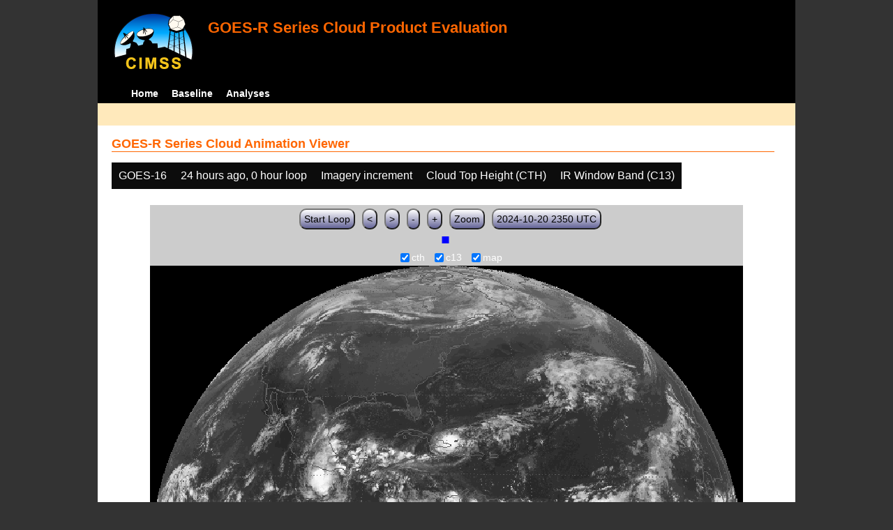

--- FILE ---
content_type: text/html; charset=UTF-8
request_url: http://cimss.ssec.wisc.edu/clavrx/goesr_img/animate.php?imagesat=goes16&imagedate=2*24*0&imageinc=&overtype=c13&imagetype=cth
body_size: 3148
content:
<!DOCTYPE html>
<html><!-- InstanceBegin template="/Templates/demo_template.dwt" codeOutsideHTMLIsLocked="false" -->
	<head> 
	<!-- InstanceBeginEditable name="doctitle" -->
<title>Imagery loops</title>
<!-- InstanceEndEditable -->
	<link href="http://cimss.ssec.wisc.edu/patmosx/personal/jhoffman/demo/css/style.css" rel="stylesheet" type="text/css" media="screen" />
        <script src="http://cimss.ssec.wisc.edu/patmosx/personal/jhoffman/demo/javascript/jquery.min.js"></script>
        <script type="text/javascript" src="hanis_min.js"> </script>
        <script>
            $(function() { 
                $("#includedHeader").load("./header.html");
                $("#includedFooter").load("./footer.html");
            });
        </script>
<link href="drop-down-menu.css" type="text/css" rel="stylesheet" />
<script src="menu.js" type="text/javascript"></script>
        <style>
           .dropbtn {
              background-color: #0c0c0c;
              color: white;
              padding: 10px;
              font-size: 16px;
              border: none;
           }
           .dropdown {
              position: relative;
              display: inline-block;
           }
           .dropdown-content {
              display: none;
              position: absolute;
              background-color: #f1f1f1;
              min-width: 250px;
              box-shadow: 0px 8px 16px 0px rgba(0,0,0,0.2);
              z-index: 3;
           }
           .dropdown-content a ul ul li{
              color: black;
              padding: 12px 16px;
              text-decoration: none;
              display: block;
           }
           .dropdown-content a:hover {background-color: #ddd}
           .dropdown:hover .dropdown-content {
               display: block;
           }
           .dropdown:hover .dropbtn {
               background-color: #3e8e41;
           }
</style>
        <!-- InstanceBeginEditable name="head" -->
   <SCRIPT LANGUAGE="JavaScript">
function pad(num, size) {
    var s = num+"";
    while (s.length < size) s = "0" + s;
    return s;
}
function myFunction() {
    location.reload();
}
</Script>
<!-- InstanceEndEditable -->
	</head>
	<body>
		<div id="wrapper">
            <span id="includedHeader"></span>
			<div id="content"><!-- InstanceBeginEditable name="content" -->
  <h2> GOES-R Series Cloud Animation Viewer </h2><div class="dropdown" ><button class="dropbtn">GOES-16</button><div class="dropdown-content">  <a href="animate.php?imagesat=goes16&imagedate=2*24*0&imageinc=&imagetype=cth&overtype=c13">GOES-16 </a><br>  <a href="animate.php?imagesat=goes17&imagedate=2*24*0&imageinc=&imagetype=cth&overtype=c13">GOES-17 </a></div></div><div class="dropdown" ><button class="dropbtn">24 hours ago, 0 hour loop</button><div class="dropdown-content"><a href="animate.php?imagesat=goes16&imagedate=20241024&imageinc=&imagetype=cth&overtype=c13">20241024 </a><br><a href="animate.php?imagesat=goes16&imagedate=20241023&imageinc=&imagetype=cth&overtype=c13">20241023 </a><br><a href="animate.php?imagesat=goes16&imagedate=20241022&imageinc=&imagetype=cth&overtype=c13">20241022 </a><br><a href="animate.php?imagesat=goes16&imagedate=20241021&imageinc=&imagetype=cth&overtype=c13">20241021 </a><br><a href="animate.php?imagesat=goes16&imagedate=20241020&imageinc=&imagetype=cth&overtype=c13">20241020 </a><br><a href="animate.php?imagesat=goes16&imagedate=20240405&imageinc=&imagetype=cth&overtype=c13">20240405 </a><br><a href="animate.php?imagesat=goes16&imagedate=20240404&imageinc=&imagetype=cth&overtype=c13">20240404 </a><br><a href="animate.php?imagesat=goes16&imagedate=20240403&imageinc=&imagetype=cth&overtype=c13">20240403 </a><br><a href="animate.php?imagesat=goes16&imagedate=20240402&imageinc=&imagetype=cth&overtype=c13">20240402 </a><br><a href="animate.php?imagesat=goes16&imagedate=20240401&imageinc=&imagetype=cth&overtype=c13">20240401 </a><br>  <a href="animate.php?imagesat=goes16&imagedate=2*&imageinc=&imagetype=cth&overtype=c13">All available times </a><br><ul id="menu"><li><a href="animate.php?imagesat=goes16&imagedate=2*0*12&imageinc=&imagetype=cth&overtype=c13">&nbsp;&nbsp;   0 hours ago </a><ul><li>  <a href="animate.php?imagesat=goes16&imagedate=2*0*0&imageinc=&imagetype=cth&overtype=c13">0 hour loop</li></a><li>  <a href="animate.php?imagesat=goes16&imagedate=2*0*1&imageinc=&imagetype=cth&overtype=c13">1 hour loop</li></a><li>  <a href="animate.php?imagesat=goes16&imagedate=2*0*2&imageinc=&imagetype=cth&overtype=c13">2 hour loop</li></a><li>  <a href="animate.php?imagesat=goes16&imagedate=2*0*3&imageinc=&imagetype=cth&overtype=c13">3 hour loop</li></a><li>  <a href="animate.php?imagesat=goes16&imagedate=2*0*6&imageinc=&imagetype=cth&overtype=c13">6 hour loop</li></a><li>  <a href="animate.php?imagesat=goes16&imagedate=2*0*9&imageinc=&imagetype=cth&overtype=c13">9 hour loop</li></a><li>  <a href="animate.php?imagesat=goes16&imagedate=2*0*12&imageinc=&imagetype=cth&overtype=c13">12 hour loop</li></a><li>  <a href="animate.php?imagesat=goes16&imagedate=2*0*18&imageinc=&imagetype=cth&overtype=c13">18 hour loop</li></a><li>  <a href="animate.php?imagesat=goes16&imagedate=2*0*24&imageinc=&imagetype=cth&overtype=c13">24 hour loop</li></a><li>  <a href="animate.php?imagesat=goes16&imagedate=2*0*30&imageinc=&imagetype=cth&overtype=c13">30 hour loop</li></a><li>  <a href="animate.php?imagesat=goes16&imagedate=2*0*36&imageinc=&imagetype=cth&overtype=c13">36 hour loop</li></a><li>  <a href="animate.php?imagesat=goes16&imagedate=2*0*42&imageinc=&imagetype=cth&overtype=c13">42 hour loop</li></a><li>  <a href="animate.php?imagesat=goes16&imagedate=2*0*48&imageinc=&imagetype=cth&overtype=c13">48 hour loop</li></a></ul></li><li><a href="animate.php?imagesat=goes16&imagedate=2*1*12&imageinc=&imagetype=cth&overtype=c13">&nbsp;&nbsp;   1 hours ago </a><ul><li>  <a href="animate.php?imagesat=goes16&imagedate=2*1*0&imageinc=&imagetype=cth&overtype=c13">0 hour loop</li></a><li>  <a href="animate.php?imagesat=goes16&imagedate=2*1*1&imageinc=&imagetype=cth&overtype=c13">1 hour loop</li></a><li>  <a href="animate.php?imagesat=goes16&imagedate=2*1*2&imageinc=&imagetype=cth&overtype=c13">2 hour loop</li></a><li>  <a href="animate.php?imagesat=goes16&imagedate=2*1*3&imageinc=&imagetype=cth&overtype=c13">3 hour loop</li></a><li>  <a href="animate.php?imagesat=goes16&imagedate=2*1*6&imageinc=&imagetype=cth&overtype=c13">6 hour loop</li></a><li>  <a href="animate.php?imagesat=goes16&imagedate=2*1*9&imageinc=&imagetype=cth&overtype=c13">9 hour loop</li></a><li>  <a href="animate.php?imagesat=goes16&imagedate=2*1*12&imageinc=&imagetype=cth&overtype=c13">12 hour loop</li></a><li>  <a href="animate.php?imagesat=goes16&imagedate=2*1*18&imageinc=&imagetype=cth&overtype=c13">18 hour loop</li></a><li>  <a href="animate.php?imagesat=goes16&imagedate=2*1*24&imageinc=&imagetype=cth&overtype=c13">24 hour loop</li></a><li>  <a href="animate.php?imagesat=goes16&imagedate=2*1*30&imageinc=&imagetype=cth&overtype=c13">30 hour loop</li></a><li>  <a href="animate.php?imagesat=goes16&imagedate=2*1*36&imageinc=&imagetype=cth&overtype=c13">36 hour loop</li></a><li>  <a href="animate.php?imagesat=goes16&imagedate=2*1*42&imageinc=&imagetype=cth&overtype=c13">42 hour loop</li></a><li>  <a href="animate.php?imagesat=goes16&imagedate=2*1*48&imageinc=&imagetype=cth&overtype=c13">48 hour loop</li></a></ul></li><li><a href="animate.php?imagesat=goes16&imagedate=2*2*12&imageinc=&imagetype=cth&overtype=c13">&nbsp;&nbsp;   2 hours ago </a><ul><li>  <a href="animate.php?imagesat=goes16&imagedate=2*2*0&imageinc=&imagetype=cth&overtype=c13">0 hour loop</li></a><li>  <a href="animate.php?imagesat=goes16&imagedate=2*2*1&imageinc=&imagetype=cth&overtype=c13">1 hour loop</li></a><li>  <a href="animate.php?imagesat=goes16&imagedate=2*2*2&imageinc=&imagetype=cth&overtype=c13">2 hour loop</li></a><li>  <a href="animate.php?imagesat=goes16&imagedate=2*2*3&imageinc=&imagetype=cth&overtype=c13">3 hour loop</li></a><li>  <a href="animate.php?imagesat=goes16&imagedate=2*2*6&imageinc=&imagetype=cth&overtype=c13">6 hour loop</li></a><li>  <a href="animate.php?imagesat=goes16&imagedate=2*2*9&imageinc=&imagetype=cth&overtype=c13">9 hour loop</li></a><li>  <a href="animate.php?imagesat=goes16&imagedate=2*2*12&imageinc=&imagetype=cth&overtype=c13">12 hour loop</li></a><li>  <a href="animate.php?imagesat=goes16&imagedate=2*2*18&imageinc=&imagetype=cth&overtype=c13">18 hour loop</li></a><li>  <a href="animate.php?imagesat=goes16&imagedate=2*2*24&imageinc=&imagetype=cth&overtype=c13">24 hour loop</li></a><li>  <a href="animate.php?imagesat=goes16&imagedate=2*2*30&imageinc=&imagetype=cth&overtype=c13">30 hour loop</li></a><li>  <a href="animate.php?imagesat=goes16&imagedate=2*2*36&imageinc=&imagetype=cth&overtype=c13">36 hour loop</li></a><li>  <a href="animate.php?imagesat=goes16&imagedate=2*2*42&imageinc=&imagetype=cth&overtype=c13">42 hour loop</li></a><li>  <a href="animate.php?imagesat=goes16&imagedate=2*2*48&imageinc=&imagetype=cth&overtype=c13">48 hour loop</li></a></ul></li><li><a href="animate.php?imagesat=goes16&imagedate=2*3*12&imageinc=&imagetype=cth&overtype=c13">&nbsp;&nbsp;   3 hours ago </a><ul><li>  <a href="animate.php?imagesat=goes16&imagedate=2*3*0&imageinc=&imagetype=cth&overtype=c13">0 hour loop</li></a><li>  <a href="animate.php?imagesat=goes16&imagedate=2*3*1&imageinc=&imagetype=cth&overtype=c13">1 hour loop</li></a><li>  <a href="animate.php?imagesat=goes16&imagedate=2*3*2&imageinc=&imagetype=cth&overtype=c13">2 hour loop</li></a><li>  <a href="animate.php?imagesat=goes16&imagedate=2*3*3&imageinc=&imagetype=cth&overtype=c13">3 hour loop</li></a><li>  <a href="animate.php?imagesat=goes16&imagedate=2*3*6&imageinc=&imagetype=cth&overtype=c13">6 hour loop</li></a><li>  <a href="animate.php?imagesat=goes16&imagedate=2*3*9&imageinc=&imagetype=cth&overtype=c13">9 hour loop</li></a><li>  <a href="animate.php?imagesat=goes16&imagedate=2*3*12&imageinc=&imagetype=cth&overtype=c13">12 hour loop</li></a><li>  <a href="animate.php?imagesat=goes16&imagedate=2*3*18&imageinc=&imagetype=cth&overtype=c13">18 hour loop</li></a><li>  <a href="animate.php?imagesat=goes16&imagedate=2*3*24&imageinc=&imagetype=cth&overtype=c13">24 hour loop</li></a><li>  <a href="animate.php?imagesat=goes16&imagedate=2*3*30&imageinc=&imagetype=cth&overtype=c13">30 hour loop</li></a><li>  <a href="animate.php?imagesat=goes16&imagedate=2*3*36&imageinc=&imagetype=cth&overtype=c13">36 hour loop</li></a><li>  <a href="animate.php?imagesat=goes16&imagedate=2*3*42&imageinc=&imagetype=cth&overtype=c13">42 hour loop</li></a><li>  <a href="animate.php?imagesat=goes16&imagedate=2*3*48&imageinc=&imagetype=cth&overtype=c13">48 hour loop</li></a></ul></li><li><a href="animate.php?imagesat=goes16&imagedate=2*6*12&imageinc=&imagetype=cth&overtype=c13">&nbsp;&nbsp;   6 hours ago </a><ul><li>  <a href="animate.php?imagesat=goes16&imagedate=2*6*0&imageinc=&imagetype=cth&overtype=c13">0 hour loop</li></a><li>  <a href="animate.php?imagesat=goes16&imagedate=2*6*1&imageinc=&imagetype=cth&overtype=c13">1 hour loop</li></a><li>  <a href="animate.php?imagesat=goes16&imagedate=2*6*2&imageinc=&imagetype=cth&overtype=c13">2 hour loop</li></a><li>  <a href="animate.php?imagesat=goes16&imagedate=2*6*3&imageinc=&imagetype=cth&overtype=c13">3 hour loop</li></a><li>  <a href="animate.php?imagesat=goes16&imagedate=2*6*6&imageinc=&imagetype=cth&overtype=c13">6 hour loop</li></a><li>  <a href="animate.php?imagesat=goes16&imagedate=2*6*9&imageinc=&imagetype=cth&overtype=c13">9 hour loop</li></a><li>  <a href="animate.php?imagesat=goes16&imagedate=2*6*12&imageinc=&imagetype=cth&overtype=c13">12 hour loop</li></a><li>  <a href="animate.php?imagesat=goes16&imagedate=2*6*18&imageinc=&imagetype=cth&overtype=c13">18 hour loop</li></a><li>  <a href="animate.php?imagesat=goes16&imagedate=2*6*24&imageinc=&imagetype=cth&overtype=c13">24 hour loop</li></a><li>  <a href="animate.php?imagesat=goes16&imagedate=2*6*30&imageinc=&imagetype=cth&overtype=c13">30 hour loop</li></a><li>  <a href="animate.php?imagesat=goes16&imagedate=2*6*36&imageinc=&imagetype=cth&overtype=c13">36 hour loop</li></a><li>  <a href="animate.php?imagesat=goes16&imagedate=2*6*42&imageinc=&imagetype=cth&overtype=c13">42 hour loop</li></a><li>  <a href="animate.php?imagesat=goes16&imagedate=2*6*48&imageinc=&imagetype=cth&overtype=c13">48 hour loop</li></a></ul></li><li><a href="animate.php?imagesat=goes16&imagedate=2*9*12&imageinc=&imagetype=cth&overtype=c13">&nbsp;&nbsp;   9 hours ago </a><ul><li>  <a href="animate.php?imagesat=goes16&imagedate=2*9*0&imageinc=&imagetype=cth&overtype=c13">0 hour loop</li></a><li>  <a href="animate.php?imagesat=goes16&imagedate=2*9*1&imageinc=&imagetype=cth&overtype=c13">1 hour loop</li></a><li>  <a href="animate.php?imagesat=goes16&imagedate=2*9*2&imageinc=&imagetype=cth&overtype=c13">2 hour loop</li></a><li>  <a href="animate.php?imagesat=goes16&imagedate=2*9*3&imageinc=&imagetype=cth&overtype=c13">3 hour loop</li></a><li>  <a href="animate.php?imagesat=goes16&imagedate=2*9*6&imageinc=&imagetype=cth&overtype=c13">6 hour loop</li></a><li>  <a href="animate.php?imagesat=goes16&imagedate=2*9*9&imageinc=&imagetype=cth&overtype=c13">9 hour loop</li></a><li>  <a href="animate.php?imagesat=goes16&imagedate=2*9*12&imageinc=&imagetype=cth&overtype=c13">12 hour loop</li></a><li>  <a href="animate.php?imagesat=goes16&imagedate=2*9*18&imageinc=&imagetype=cth&overtype=c13">18 hour loop</li></a><li>  <a href="animate.php?imagesat=goes16&imagedate=2*9*24&imageinc=&imagetype=cth&overtype=c13">24 hour loop</li></a><li>  <a href="animate.php?imagesat=goes16&imagedate=2*9*30&imageinc=&imagetype=cth&overtype=c13">30 hour loop</li></a><li>  <a href="animate.php?imagesat=goes16&imagedate=2*9*36&imageinc=&imagetype=cth&overtype=c13">36 hour loop</li></a><li>  <a href="animate.php?imagesat=goes16&imagedate=2*9*42&imageinc=&imagetype=cth&overtype=c13">42 hour loop</li></a><li>  <a href="animate.php?imagesat=goes16&imagedate=2*9*48&imageinc=&imagetype=cth&overtype=c13">48 hour loop</li></a></ul></li><li><a href="animate.php?imagesat=goes16&imagedate=2*12*12&imageinc=&imagetype=cth&overtype=c13">&nbsp;&nbsp;   12 hours ago </a><ul><li>  <a href="animate.php?imagesat=goes16&imagedate=2*12*0&imageinc=&imagetype=cth&overtype=c13">0 hour loop</li></a><li>  <a href="animate.php?imagesat=goes16&imagedate=2*12*1&imageinc=&imagetype=cth&overtype=c13">1 hour loop</li></a><li>  <a href="animate.php?imagesat=goes16&imagedate=2*12*2&imageinc=&imagetype=cth&overtype=c13">2 hour loop</li></a><li>  <a href="animate.php?imagesat=goes16&imagedate=2*12*3&imageinc=&imagetype=cth&overtype=c13">3 hour loop</li></a><li>  <a href="animate.php?imagesat=goes16&imagedate=2*12*6&imageinc=&imagetype=cth&overtype=c13">6 hour loop</li></a><li>  <a href="animate.php?imagesat=goes16&imagedate=2*12*9&imageinc=&imagetype=cth&overtype=c13">9 hour loop</li></a><li>  <a href="animate.php?imagesat=goes16&imagedate=2*12*12&imageinc=&imagetype=cth&overtype=c13">12 hour loop</li></a><li>  <a href="animate.php?imagesat=goes16&imagedate=2*12*18&imageinc=&imagetype=cth&overtype=c13">18 hour loop</li></a><li>  <a href="animate.php?imagesat=goes16&imagedate=2*12*24&imageinc=&imagetype=cth&overtype=c13">24 hour loop</li></a><li>  <a href="animate.php?imagesat=goes16&imagedate=2*12*30&imageinc=&imagetype=cth&overtype=c13">30 hour loop</li></a><li>  <a href="animate.php?imagesat=goes16&imagedate=2*12*36&imageinc=&imagetype=cth&overtype=c13">36 hour loop</li></a><li>  <a href="animate.php?imagesat=goes16&imagedate=2*12*42&imageinc=&imagetype=cth&overtype=c13">42 hour loop</li></a><li>  <a href="animate.php?imagesat=goes16&imagedate=2*12*48&imageinc=&imagetype=cth&overtype=c13">48 hour loop</li></a></ul></li><li><a href="animate.php?imagesat=goes16&imagedate=2*18*12&imageinc=&imagetype=cth&overtype=c13">&nbsp;&nbsp;   18 hours ago </a><ul><li>  <a href="animate.php?imagesat=goes16&imagedate=2*18*0&imageinc=&imagetype=cth&overtype=c13">0 hour loop</li></a><li>  <a href="animate.php?imagesat=goes16&imagedate=2*18*1&imageinc=&imagetype=cth&overtype=c13">1 hour loop</li></a><li>  <a href="animate.php?imagesat=goes16&imagedate=2*18*2&imageinc=&imagetype=cth&overtype=c13">2 hour loop</li></a><li>  <a href="animate.php?imagesat=goes16&imagedate=2*18*3&imageinc=&imagetype=cth&overtype=c13">3 hour loop</li></a><li>  <a href="animate.php?imagesat=goes16&imagedate=2*18*6&imageinc=&imagetype=cth&overtype=c13">6 hour loop</li></a><li>  <a href="animate.php?imagesat=goes16&imagedate=2*18*9&imageinc=&imagetype=cth&overtype=c13">9 hour loop</li></a><li>  <a href="animate.php?imagesat=goes16&imagedate=2*18*12&imageinc=&imagetype=cth&overtype=c13">12 hour loop</li></a><li>  <a href="animate.php?imagesat=goes16&imagedate=2*18*18&imageinc=&imagetype=cth&overtype=c13">18 hour loop</li></a><li>  <a href="animate.php?imagesat=goes16&imagedate=2*18*24&imageinc=&imagetype=cth&overtype=c13">24 hour loop</li></a><li>  <a href="animate.php?imagesat=goes16&imagedate=2*18*30&imageinc=&imagetype=cth&overtype=c13">30 hour loop</li></a><li>  <a href="animate.php?imagesat=goes16&imagedate=2*18*36&imageinc=&imagetype=cth&overtype=c13">36 hour loop</li></a><li>  <a href="animate.php?imagesat=goes16&imagedate=2*18*42&imageinc=&imagetype=cth&overtype=c13">42 hour loop</li></a><li>  <a href="animate.php?imagesat=goes16&imagedate=2*18*48&imageinc=&imagetype=cth&overtype=c13">48 hour loop</li></a></ul></li><li><a href="animate.php?imagesat=goes16&imagedate=2*24*12&imageinc=&imagetype=cth&overtype=c13">&nbsp;&nbsp;   24 hours ago </a><ul><li>  <a href="animate.php?imagesat=goes16&imagedate=2*24*0&imageinc=&imagetype=cth&overtype=c13">0 hour loop</li></a><li>  <a href="animate.php?imagesat=goes16&imagedate=2*24*1&imageinc=&imagetype=cth&overtype=c13">1 hour loop</li></a><li>  <a href="animate.php?imagesat=goes16&imagedate=2*24*2&imageinc=&imagetype=cth&overtype=c13">2 hour loop</li></a><li>  <a href="animate.php?imagesat=goes16&imagedate=2*24*3&imageinc=&imagetype=cth&overtype=c13">3 hour loop</li></a><li>  <a href="animate.php?imagesat=goes16&imagedate=2*24*6&imageinc=&imagetype=cth&overtype=c13">6 hour loop</li></a><li>  <a href="animate.php?imagesat=goes16&imagedate=2*24*9&imageinc=&imagetype=cth&overtype=c13">9 hour loop</li></a><li>  <a href="animate.php?imagesat=goes16&imagedate=2*24*12&imageinc=&imagetype=cth&overtype=c13">12 hour loop</li></a><li>  <a href="animate.php?imagesat=goes16&imagedate=2*24*18&imageinc=&imagetype=cth&overtype=c13">18 hour loop</li></a><li>  <a href="animate.php?imagesat=goes16&imagedate=2*24*24&imageinc=&imagetype=cth&overtype=c13">24 hour loop</li></a><li>  <a href="animate.php?imagesat=goes16&imagedate=2*24*30&imageinc=&imagetype=cth&overtype=c13">30 hour loop</li></a><li>  <a href="animate.php?imagesat=goes16&imagedate=2*24*36&imageinc=&imagetype=cth&overtype=c13">36 hour loop</li></a><li>  <a href="animate.php?imagesat=goes16&imagedate=2*24*42&imageinc=&imagetype=cth&overtype=c13">42 hour loop</li></a><li>  <a href="animate.php?imagesat=goes16&imagedate=2*24*48&imageinc=&imagetype=cth&overtype=c13">48 hour loop</li></a></ul></li><li><a href="animate.php?imagesat=goes16&imagedate=2*30*12&imageinc=&imagetype=cth&overtype=c13">&nbsp;&nbsp;   30 hours ago </a><ul><li>  <a href="animate.php?imagesat=goes16&imagedate=2*30*0&imageinc=&imagetype=cth&overtype=c13">0 hour loop</li></a><li>  <a href="animate.php?imagesat=goes16&imagedate=2*30*1&imageinc=&imagetype=cth&overtype=c13">1 hour loop</li></a><li>  <a href="animate.php?imagesat=goes16&imagedate=2*30*2&imageinc=&imagetype=cth&overtype=c13">2 hour loop</li></a><li>  <a href="animate.php?imagesat=goes16&imagedate=2*30*3&imageinc=&imagetype=cth&overtype=c13">3 hour loop</li></a><li>  <a href="animate.php?imagesat=goes16&imagedate=2*30*6&imageinc=&imagetype=cth&overtype=c13">6 hour loop</li></a><li>  <a href="animate.php?imagesat=goes16&imagedate=2*30*9&imageinc=&imagetype=cth&overtype=c13">9 hour loop</li></a><li>  <a href="animate.php?imagesat=goes16&imagedate=2*30*12&imageinc=&imagetype=cth&overtype=c13">12 hour loop</li></a><li>  <a href="animate.php?imagesat=goes16&imagedate=2*30*18&imageinc=&imagetype=cth&overtype=c13">18 hour loop</li></a><li>  <a href="animate.php?imagesat=goes16&imagedate=2*30*24&imageinc=&imagetype=cth&overtype=c13">24 hour loop</li></a><li>  <a href="animate.php?imagesat=goes16&imagedate=2*30*30&imageinc=&imagetype=cth&overtype=c13">30 hour loop</li></a><li>  <a href="animate.php?imagesat=goes16&imagedate=2*30*36&imageinc=&imagetype=cth&overtype=c13">36 hour loop</li></a><li>  <a href="animate.php?imagesat=goes16&imagedate=2*30*42&imageinc=&imagetype=cth&overtype=c13">42 hour loop</li></a><li>  <a href="animate.php?imagesat=goes16&imagedate=2*30*48&imageinc=&imagetype=cth&overtype=c13">48 hour loop</li></a></ul></li><li><a href="animate.php?imagesat=goes16&imagedate=2*36*12&imageinc=&imagetype=cth&overtype=c13">&nbsp;&nbsp;   36 hours ago </a><ul><li>  <a href="animate.php?imagesat=goes16&imagedate=2*36*0&imageinc=&imagetype=cth&overtype=c13">0 hour loop</li></a><li>  <a href="animate.php?imagesat=goes16&imagedate=2*36*1&imageinc=&imagetype=cth&overtype=c13">1 hour loop</li></a><li>  <a href="animate.php?imagesat=goes16&imagedate=2*36*2&imageinc=&imagetype=cth&overtype=c13">2 hour loop</li></a><li>  <a href="animate.php?imagesat=goes16&imagedate=2*36*3&imageinc=&imagetype=cth&overtype=c13">3 hour loop</li></a><li>  <a href="animate.php?imagesat=goes16&imagedate=2*36*6&imageinc=&imagetype=cth&overtype=c13">6 hour loop</li></a><li>  <a href="animate.php?imagesat=goes16&imagedate=2*36*9&imageinc=&imagetype=cth&overtype=c13">9 hour loop</li></a><li>  <a href="animate.php?imagesat=goes16&imagedate=2*36*12&imageinc=&imagetype=cth&overtype=c13">12 hour loop</li></a><li>  <a href="animate.php?imagesat=goes16&imagedate=2*36*18&imageinc=&imagetype=cth&overtype=c13">18 hour loop</li></a><li>  <a href="animate.php?imagesat=goes16&imagedate=2*36*24&imageinc=&imagetype=cth&overtype=c13">24 hour loop</li></a><li>  <a href="animate.php?imagesat=goes16&imagedate=2*36*30&imageinc=&imagetype=cth&overtype=c13">30 hour loop</li></a><li>  <a href="animate.php?imagesat=goes16&imagedate=2*36*36&imageinc=&imagetype=cth&overtype=c13">36 hour loop</li></a><li>  <a href="animate.php?imagesat=goes16&imagedate=2*36*42&imageinc=&imagetype=cth&overtype=c13">42 hour loop</li></a><li>  <a href="animate.php?imagesat=goes16&imagedate=2*36*48&imageinc=&imagetype=cth&overtype=c13">48 hour loop</li></a></ul></li><li><a href="animate.php?imagesat=goes16&imagedate=2*42*12&imageinc=&imagetype=cth&overtype=c13">&nbsp;&nbsp;   42 hours ago </a><ul><li>  <a href="animate.php?imagesat=goes16&imagedate=2*42*0&imageinc=&imagetype=cth&overtype=c13">0 hour loop</li></a><li>  <a href="animate.php?imagesat=goes16&imagedate=2*42*1&imageinc=&imagetype=cth&overtype=c13">1 hour loop</li></a><li>  <a href="animate.php?imagesat=goes16&imagedate=2*42*2&imageinc=&imagetype=cth&overtype=c13">2 hour loop</li></a><li>  <a href="animate.php?imagesat=goes16&imagedate=2*42*3&imageinc=&imagetype=cth&overtype=c13">3 hour loop</li></a><li>  <a href="animate.php?imagesat=goes16&imagedate=2*42*6&imageinc=&imagetype=cth&overtype=c13">6 hour loop</li></a><li>  <a href="animate.php?imagesat=goes16&imagedate=2*42*9&imageinc=&imagetype=cth&overtype=c13">9 hour loop</li></a><li>  <a href="animate.php?imagesat=goes16&imagedate=2*42*12&imageinc=&imagetype=cth&overtype=c13">12 hour loop</li></a><li>  <a href="animate.php?imagesat=goes16&imagedate=2*42*18&imageinc=&imagetype=cth&overtype=c13">18 hour loop</li></a><li>  <a href="animate.php?imagesat=goes16&imagedate=2*42*24&imageinc=&imagetype=cth&overtype=c13">24 hour loop</li></a><li>  <a href="animate.php?imagesat=goes16&imagedate=2*42*30&imageinc=&imagetype=cth&overtype=c13">30 hour loop</li></a><li>  <a href="animate.php?imagesat=goes16&imagedate=2*42*36&imageinc=&imagetype=cth&overtype=c13">36 hour loop</li></a><li>  <a href="animate.php?imagesat=goes16&imagedate=2*42*42&imageinc=&imagetype=cth&overtype=c13">42 hour loop</li></a><li>  <a href="animate.php?imagesat=goes16&imagedate=2*42*48&imageinc=&imagetype=cth&overtype=c13">48 hour loop</li></a></ul></li><li><a href="animate.php?imagesat=goes16&imagedate=2*48*12&imageinc=&imagetype=cth&overtype=c13">&nbsp;&nbsp;   48 hours ago </a><ul><li>  <a href="animate.php?imagesat=goes16&imagedate=2*48*0&imageinc=&imagetype=cth&overtype=c13">0 hour loop</li></a><li>  <a href="animate.php?imagesat=goes16&imagedate=2*48*1&imageinc=&imagetype=cth&overtype=c13">1 hour loop</li></a><li>  <a href="animate.php?imagesat=goes16&imagedate=2*48*2&imageinc=&imagetype=cth&overtype=c13">2 hour loop</li></a><li>  <a href="animate.php?imagesat=goes16&imagedate=2*48*3&imageinc=&imagetype=cth&overtype=c13">3 hour loop</li></a><li>  <a href="animate.php?imagesat=goes16&imagedate=2*48*6&imageinc=&imagetype=cth&overtype=c13">6 hour loop</li></a><li>  <a href="animate.php?imagesat=goes16&imagedate=2*48*9&imageinc=&imagetype=cth&overtype=c13">9 hour loop</li></a><li>  <a href="animate.php?imagesat=goes16&imagedate=2*48*12&imageinc=&imagetype=cth&overtype=c13">12 hour loop</li></a><li>  <a href="animate.php?imagesat=goes16&imagedate=2*48*18&imageinc=&imagetype=cth&overtype=c13">18 hour loop</li></a><li>  <a href="animate.php?imagesat=goes16&imagedate=2*48*24&imageinc=&imagetype=cth&overtype=c13">24 hour loop</li></a><li>  <a href="animate.php?imagesat=goes16&imagedate=2*48*30&imageinc=&imagetype=cth&overtype=c13">30 hour loop</li></a><li>  <a href="animate.php?imagesat=goes16&imagedate=2*48*36&imageinc=&imagetype=cth&overtype=c13">36 hour loop</li></a><li>  <a href="animate.php?imagesat=goes16&imagedate=2*48*42&imageinc=&imagetype=cth&overtype=c13">42 hour loop</li></a><li>  <a href="animate.php?imagesat=goes16&imagedate=2*48*48&imageinc=&imagetype=cth&overtype=c13">48 hour loop</li></a></ul></li></ul></div></div><div class="dropdown" ><button class="dropbtn">Imagery increment</button><div class="dropdown-content">  <a href="animate.php?imagesat=goes16&imagedate=2*24*0&imageinc=1&imagetype=cth&overtype=c13">Every image </a><br>  <a href="animate.php?imagesat=goes16&imagedate=2*24*0&imageinc=2&imagetype=cth&overtype=c13">Every other image </a><br>  <a href="animate.php?imagesat=goes16&imagedate=2*24*0&imageinc=4&imagetype=cth&overtype=c13">Every 4th image </a></div></div><div class="dropdown" ><button class="dropbtn">Cloud Top Height (CTH) </button><div class="dropdown-content">  <a href="animate.php?imagesat=goes16&imagedate=2*24*0&imageinc=&imagetype=bcm&overtype=c13">Baseline Cloud Mask (BCM) </a><br>  <a href="animate.php?imagesat=goes16&imagedate=2*24*0&imageinc=&imagetype=cth&overtype=c13">Cloud Top Height (CTH) </a><br>  <a href="animate.php?imagesat=goes16&imagedate=2*24*0&imageinc=&imagetype=ctp&overtype=c13">Cloud Top Pressure (CTP)</a><br>  <a href="animate.php?imagesat=goes16&imagedate=2*24*0&imageinc=&imagetype=ctt&overtype=c13">Cloud Top Temperature (CTT)</a><br>  <a href="animate.php?imagesat=goes16&imagedate=2*24*0&imageinc=&imagetype=phase&overtype=c13">Cloud Phase</a><br>  <a href="animate.php?imagesat=goes16&imagedate=2*24*0&imageinc=&imagetype=cod&overtype=c13">Cloud Optical Depth (COD)</a><br>  <a href="animate.php?imagesat=goes16&imagedate=2*24*0&imageinc=&imagetype=lst&overtype=c13">Land Surface Temperature (LST)</a><br>  <a href="animate.php?imagesat=goes16&imagedate=2*24*0&imageinc=&imagetype=sst&overtype=c13">Sea Surface Temperature (SST)</a><br>  <a href="animate.php?imagesat=goes16&imagedate=2*24*0&imageinc=&imagetype=tpw&overtype=c13">Total Precipitable Water (TPW)</a><br>  <a href="animate.php?imagesat=goes16&imagedate=2*24*0&imageinc=&imagetype=c2&overtype=c13">Red band (C2)</a><br>  <a href="animate.php?imagesat=goes16&imagedate=2*24*0&imageinc=&imagetype=c5&overtype=c13">Snow/Ice band (C5)</a><br>  <a href="animate.php?imagesat=goes16&imagedate=2*24*0&imageinc=&imagetype=c9&overtype=c13">Mid-Level Water Vapor Band (C9)</a><br>  <a href="animate.php?imagesat=goes16&imagedate=2*24*0&imageinc=&imagetype=c13&overtype=c13">IR Window Band (C13)</a><br>  <a href="animate.php?imagesat=goes16&imagedate=2*24*0&imageinc=&imagetype=c14&overtype=c13">IR Window Band (C14)</a><br>  <a href="animate.php?imagesat=goes16&imagedate=2*24*0&imageinc=&imagetype=rgb231&overtype=c13">RGB 2_3_1 </a><br>  <a href="animate.php?imagesat=goes16&imagedate=2*24*0&imageinc=&imagetype=rgb425&overtype=c13">RGB 4_2_5 </a><br>  <a href="animate.php?imagesat=goes16&imagedate=2*24*0&imageinc=&imagetype=rgbnight&overtype=c13">RGB 7_7_14 </a></div></div><div class="dropdown" ><button class="dropbtn">IR Window Band (C13)</button><div class="dropdown-content">  <a href="animate.php?imagesat=goes16&imagedate=2*24*0&imageinc=&overtype=bcm&imagetype=cth">Baseline Cloud Mask (BCM) </a>  <a href="animate.php?imagesat=goes16&imagedate=2*24*0&imageinc=&overtype=cth&imagetype=cth">Cloud Top Height (CTH) </a>  <a href="animate.php?imagesat=goes16&imagedate=2*24*0&imageinc=&overtype=ctp&imagetype=cth">Cloud Top Pressure (CTP)</a>  <a href="animate.php?imagesat=goes16&imagedate=2*24*0&imageinc=&overtype=ctt&imagetype=cth">Cloud Top Temperature (CTT)</a>  <a href="animate.php?imagesat=goes16&imagedate=2*24*0&imageinc=&overtype=phase&imagetype=cth">Cloud Phase</a>  <a href="animate.php?imagesat=goes16&imagedate=2*24*0&imageinc=&overtype=cod&imagetype=cth">Cloud Optical Depth (COD)</a>  <a href="animate.php?imagesat=goes16&imagedate=2*24*0&imageinc=&overtype=lst&imagetype=cth">Land Surface Temperature (LST)</a>  <a href="animate.php?imagesat=goes16&imagedate=2*24*0&imageinc=&overtype=sst&imagetype=cth">Sea Surface Temperature (SST)</a>  <a href="animate.php?imagesat=goes16&imagedate=2*24*0&imageinc=&overtype=tpw&imagetype=cth">Total Precipitable Water (TPW)</a>  <a href="animate.php?imagesat=goes16&imagedate=2*24*0&imageinc=&overtype=c2&imagetype=cth">Red band (C2)</a>  <a href="animate.php?imagesat=goes16&imagedate=2*24*0&imageinc=&overtype=c5&imagetype=cth">Snow/Ice band (C5)</a>  <a href="animate.php?imagesat=goes16&imagedate=2*24*0&imageinc=&overtype=c9&imagetype=cth">Mid-Level Water Vapor Band (C9)</a>  <a href="animate.php?imagesat=goes16&imagedate=2*24*0&imageinc=&overtype=c13&imagetype=cth">IR Window Band (C13)</a>  <a href="animate.php?imagesat=goes16&imagedate=2*24*0&imageinc=&overtype=c14&imagetype=cth">IR Window Band (C14)</a>  <a href="animate.php?imagesat=goes16&imagedate=2*24*0&imageinc=&overtype=rgb231&imagetype=cth">RGB 2_3_1 </a>  <a href="animate.php?imagesat=goes16&imagedate=2*24*0&imageinc=&overtype=rgb425&imagetype=cth">RGB 4_2_5 </a>  <a href="animate.php?imagesat=goes16&imagedate=2*24*0&imageinc=&overtype=rgbnight&imagetype=cth">RGB 7_7_14 </a></div></div><br><br> <body style="width:850" onload="HAniS.setup('filenames = http://cimss.ssec.wisc.edu/clavrx/goesr_img/images/goes16/land.png  \n  frame_labels = 2024-10-20 2350 UTC \n  controls = startstop,   step, speed, toggle, zoom, framelabel, overlay \n overlay_labels=  cth/on , c13/on , map/on \n overlay_filenames= images/goes16/20241020/cth/2024294_2350_cth.png , images/goes16/20241020/c13/2024294_2350_c13.png  , images/goes16/map.png \n background_static=f \n start_looping = false \n startstop_labels = Start Loop, Stop Loop \n  window_size = 850, 850 \n  controls_style = padding:5px;background-color:#CCCCCC; \n  overlay_labels_style=font-family:arial;color:white;font-size:14px;padding:2px;background-color:#CCCCCC; \n  controls_tooltip = Click to start and/or stop the animation,  Click these to step back and forth, Click to increase/decrease animation speed, Toggle frames on/off,  Click to enable zooming (then click mouse button on image to zoom and \'drag\' the mouse to roam),  Image label \n  buttons_style=padding:5px;background:linear-gradient(white,#666699);vertical-align:middle;margin-left:10px;font-family:arial;font-size:14px;padding:5px;border-radius:10px; ' , 'handiv')"><object id="handiv" style="width:850px;" > </object><br><img src="key/cloud_altitude_color_bar.png" style="width:900px;"> <br><br><br>    <!-- InstanceEndEditable -->
			</div>
            <span id="includedFooter"></span>
		</div>
	</body>
<!-- InstanceEnd --></html>
  
